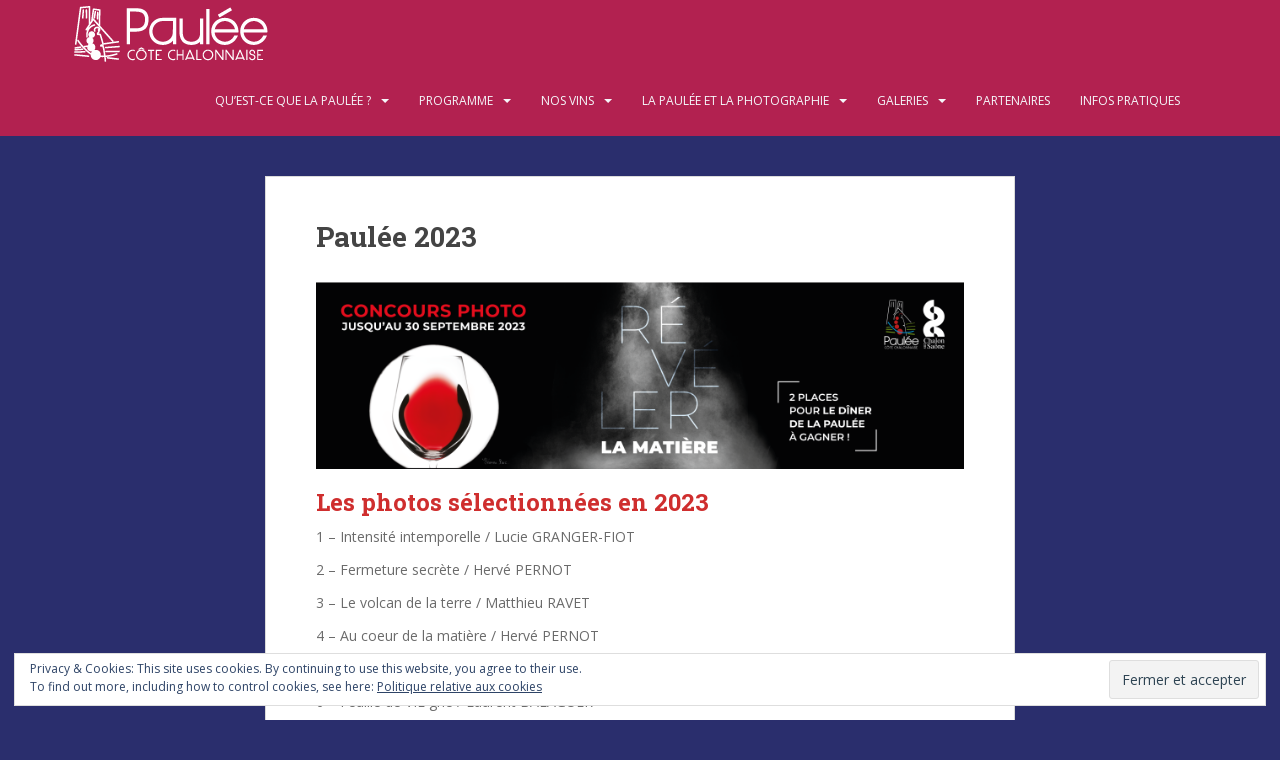

--- FILE ---
content_type: text/html; charset=UTF-8
request_url: https://www.paulee-cote-chalonnaise.fr/concours-photo/paulee-2023/
body_size: 15300
content:
<!doctype html>
<!--[if !IE]>
<html class="no-js non-ie" lang="fr-FR"> <![endif]-->
<!--[if IE 7 ]>
<html class="no-js ie7" lang="fr-FR"> <![endif]-->
<!--[if IE 8 ]>
<html class="no-js ie8" lang="fr-FR"> <![endif]-->
<!--[if IE 9 ]>
<html class="no-js ie9" lang="fr-FR"> <![endif]-->
<!--[if gt IE 9]><!-->
<html class="no-js" lang="fr-FR"> <!--<![endif]-->
<head>
<meta charset="UTF-8">
<meta name="viewport" content="width=device-width, initial-scale=1">
<meta name="theme-color" content="#b22150">
<link rel="profile" href="http://gmpg.org/xfn/11">

<meta name='robots' content='index, follow, max-image-preview:large, max-snippet:-1, max-video-preview:-1' />
	<style>img:is([sizes="auto" i], [sizes^="auto," i]) { contain-intrinsic-size: 3000px 1500px }</style>
	
	<!-- This site is optimized with the Yoast SEO plugin v18.2 - https://yoast.com/wordpress/plugins/seo/ -->
	<title>Paulée 2023 - Paulée de la Côte Chalonnaise</title>
	<link rel="canonical" href="https://www.paulee-cote-chalonnaise.fr/concours-photo/paulee-2023/" />
	<meta property="og:locale" content="fr_FR" />
	<meta property="og:type" content="article" />
	<meta property="og:title" content="Paulée 2023 - Paulée de la Côte Chalonnaise" />
	<meta property="og:description" content="Les photos sélectionnées en 2023 1 &#8211; Intensité intemporelle / Lucie GRANGER-FIOT 2 &#8211; Fermeture secrète / Hervé PERNOT 3 &#8211; Le volcan de la terre / Matthieu RAVET 4 &#8211; Au coeur de la matière / Hervé PERNOT 5 &#8211; La minéralité / Matthieu RAVET 6 &#8211; Feuille de VIE gne / Laurent BALAGUER [&hellip;]" />
	<meta property="og:url" content="https://www.paulee-cote-chalonnaise.fr/concours-photo/paulee-2023/" />
	<meta property="og:site_name" content="Paulée de la Côte Chalonnaise" />
	<meta property="article:modified_time" content="2023-10-04T08:58:32+00:00" />
	<meta property="og:image" content="https://www.paulee-cote-chalonnaise.fr/wp-content/uploads/2023/06/Plan-de-travail-1-1-1024x296.png" />
	<meta name="twitter:card" content="summary" />
	<meta name="twitter:label1" content="Durée de lecture estimée" />
	<meta name="twitter:data1" content="3 minutes" />
	<script type="application/ld+json" class="yoast-schema-graph">{"@context":"https://schema.org","@graph":[{"@type":"WebSite","@id":"https://www.paulee-cote-chalonnaise.fr/#website","url":"https://www.paulee-cote-chalonnaise.fr/","name":"Paulée de la Côte Chalonnaise","description":"Paulée de la Côte Chalonnaise du 18 au 20 octobre 2024 à Chalon-sur-Saône","potentialAction":[{"@type":"SearchAction","target":{"@type":"EntryPoint","urlTemplate":"https://www.paulee-cote-chalonnaise.fr/?s={search_term_string}"},"query-input":"required name=search_term_string"}],"inLanguage":"fr-FR"},{"@type":"ImageObject","@id":"https://www.paulee-cote-chalonnaise.fr/concours-photo/paulee-2023/#primaryimage","inLanguage":"fr-FR","url":"https://i0.wp.com/www.paulee-cote-chalonnaise.fr/wp-content/uploads/2023/06/Plan-de-travail-1-1.png?fit=8027%2C2320&ssl=1","contentUrl":"https://i0.wp.com/www.paulee-cote-chalonnaise.fr/wp-content/uploads/2023/06/Plan-de-travail-1-1.png?fit=8027%2C2320&ssl=1","width":8027,"height":2320},{"@type":"WebPage","@id":"https://www.paulee-cote-chalonnaise.fr/concours-photo/paulee-2023/#webpage","url":"https://www.paulee-cote-chalonnaise.fr/concours-photo/paulee-2023/","name":"Paulée 2023 - Paulée de la Côte Chalonnaise","isPartOf":{"@id":"https://www.paulee-cote-chalonnaise.fr/#website"},"primaryImageOfPage":{"@id":"https://www.paulee-cote-chalonnaise.fr/concours-photo/paulee-2023/#primaryimage"},"datePublished":"2023-06-07T11:58:30+00:00","dateModified":"2023-10-04T08:58:32+00:00","breadcrumb":{"@id":"https://www.paulee-cote-chalonnaise.fr/concours-photo/paulee-2023/#breadcrumb"},"inLanguage":"fr-FR","potentialAction":[{"@type":"ReadAction","target":["https://www.paulee-cote-chalonnaise.fr/concours-photo/paulee-2023/"]}]},{"@type":"BreadcrumbList","@id":"https://www.paulee-cote-chalonnaise.fr/concours-photo/paulee-2023/#breadcrumb","itemListElement":[{"@type":"ListItem","position":1,"name":"Accueil","item":"https://www.paulee-cote-chalonnaise.fr/"},{"@type":"ListItem","position":2,"name":"Concours photo","item":"https://www.paulee-cote-chalonnaise.fr/concours-photo/"},{"@type":"ListItem","position":3,"name":"Paulée 2023"}]}]}</script>
	<!-- / Yoast SEO plugin. -->


<link rel='dns-prefetch' href='//secure.gravatar.com' />
<link rel='dns-prefetch' href='//platform-api.sharethis.com' />
<link rel='dns-prefetch' href='//fonts.googleapis.com' />
<link rel='dns-prefetch' href='//v0.wordpress.com' />
<link rel='dns-prefetch' href='//i0.wp.com' />
<link rel="alternate" type="application/rss+xml" title="Paulée de la Côte Chalonnaise &raquo; Flux" href="https://www.paulee-cote-chalonnaise.fr/feed/" />
<link rel="alternate" type="application/rss+xml" title="Paulée de la Côte Chalonnaise &raquo; Flux des commentaires" href="https://www.paulee-cote-chalonnaise.fr/comments/feed/" />
<script type="text/javascript">
/* <![CDATA[ */
window._wpemojiSettings = {"baseUrl":"https:\/\/s.w.org\/images\/core\/emoji\/16.0.1\/72x72\/","ext":".png","svgUrl":"https:\/\/s.w.org\/images\/core\/emoji\/16.0.1\/svg\/","svgExt":".svg","source":{"concatemoji":"https:\/\/www.paulee-cote-chalonnaise.fr\/wp-includes\/js\/wp-emoji-release.min.js?ver=6.8.3"}};
/*! This file is auto-generated */
!function(s,n){var o,i,e;function c(e){try{var t={supportTests:e,timestamp:(new Date).valueOf()};sessionStorage.setItem(o,JSON.stringify(t))}catch(e){}}function p(e,t,n){e.clearRect(0,0,e.canvas.width,e.canvas.height),e.fillText(t,0,0);var t=new Uint32Array(e.getImageData(0,0,e.canvas.width,e.canvas.height).data),a=(e.clearRect(0,0,e.canvas.width,e.canvas.height),e.fillText(n,0,0),new Uint32Array(e.getImageData(0,0,e.canvas.width,e.canvas.height).data));return t.every(function(e,t){return e===a[t]})}function u(e,t){e.clearRect(0,0,e.canvas.width,e.canvas.height),e.fillText(t,0,0);for(var n=e.getImageData(16,16,1,1),a=0;a<n.data.length;a++)if(0!==n.data[a])return!1;return!0}function f(e,t,n,a){switch(t){case"flag":return n(e,"\ud83c\udff3\ufe0f\u200d\u26a7\ufe0f","\ud83c\udff3\ufe0f\u200b\u26a7\ufe0f")?!1:!n(e,"\ud83c\udde8\ud83c\uddf6","\ud83c\udde8\u200b\ud83c\uddf6")&&!n(e,"\ud83c\udff4\udb40\udc67\udb40\udc62\udb40\udc65\udb40\udc6e\udb40\udc67\udb40\udc7f","\ud83c\udff4\u200b\udb40\udc67\u200b\udb40\udc62\u200b\udb40\udc65\u200b\udb40\udc6e\u200b\udb40\udc67\u200b\udb40\udc7f");case"emoji":return!a(e,"\ud83e\udedf")}return!1}function g(e,t,n,a){var r="undefined"!=typeof WorkerGlobalScope&&self instanceof WorkerGlobalScope?new OffscreenCanvas(300,150):s.createElement("canvas"),o=r.getContext("2d",{willReadFrequently:!0}),i=(o.textBaseline="top",o.font="600 32px Arial",{});return e.forEach(function(e){i[e]=t(o,e,n,a)}),i}function t(e){var t=s.createElement("script");t.src=e,t.defer=!0,s.head.appendChild(t)}"undefined"!=typeof Promise&&(o="wpEmojiSettingsSupports",i=["flag","emoji"],n.supports={everything:!0,everythingExceptFlag:!0},e=new Promise(function(e){s.addEventListener("DOMContentLoaded",e,{once:!0})}),new Promise(function(t){var n=function(){try{var e=JSON.parse(sessionStorage.getItem(o));if("object"==typeof e&&"number"==typeof e.timestamp&&(new Date).valueOf()<e.timestamp+604800&&"object"==typeof e.supportTests)return e.supportTests}catch(e){}return null}();if(!n){if("undefined"!=typeof Worker&&"undefined"!=typeof OffscreenCanvas&&"undefined"!=typeof URL&&URL.createObjectURL&&"undefined"!=typeof Blob)try{var e="postMessage("+g.toString()+"("+[JSON.stringify(i),f.toString(),p.toString(),u.toString()].join(",")+"));",a=new Blob([e],{type:"text/javascript"}),r=new Worker(URL.createObjectURL(a),{name:"wpTestEmojiSupports"});return void(r.onmessage=function(e){c(n=e.data),r.terminate(),t(n)})}catch(e){}c(n=g(i,f,p,u))}t(n)}).then(function(e){for(var t in e)n.supports[t]=e[t],n.supports.everything=n.supports.everything&&n.supports[t],"flag"!==t&&(n.supports.everythingExceptFlag=n.supports.everythingExceptFlag&&n.supports[t]);n.supports.everythingExceptFlag=n.supports.everythingExceptFlag&&!n.supports.flag,n.DOMReady=!1,n.readyCallback=function(){n.DOMReady=!0}}).then(function(){return e}).then(function(){var e;n.supports.everything||(n.readyCallback(),(e=n.source||{}).concatemoji?t(e.concatemoji):e.wpemoji&&e.twemoji&&(t(e.twemoji),t(e.wpemoji)))}))}((window,document),window._wpemojiSettings);
/* ]]> */
</script>
<style id='wp-emoji-styles-inline-css' type='text/css'>

	img.wp-smiley, img.emoji {
		display: inline !important;
		border: none !important;
		box-shadow: none !important;
		height: 1em !important;
		width: 1em !important;
		margin: 0 0.07em !important;
		vertical-align: -0.1em !important;
		background: none !important;
		padding: 0 !important;
	}
</style>
<link rel='stylesheet' id='wp-block-library-css' href='https://www.paulee-cote-chalonnaise.fr/wp-includes/css/dist/block-library/style.min.css?ver=6.8.3' type='text/css' media='all' />
<style id='wp-block-library-inline-css' type='text/css'>
.has-text-align-justify{text-align:justify;}
</style>
<style id='classic-theme-styles-inline-css' type='text/css'>
/*! This file is auto-generated */
.wp-block-button__link{color:#fff;background-color:#32373c;border-radius:9999px;box-shadow:none;text-decoration:none;padding:calc(.667em + 2px) calc(1.333em + 2px);font-size:1.125em}.wp-block-file__button{background:#32373c;color:#fff;text-decoration:none}
</style>
<link rel='stylesheet' id='mediaelement-css' href='https://www.paulee-cote-chalonnaise.fr/wp-includes/js/mediaelement/mediaelementplayer-legacy.min.css?ver=4.2.17' type='text/css' media='all' />
<link rel='stylesheet' id='wp-mediaelement-css' href='https://www.paulee-cote-chalonnaise.fr/wp-includes/js/mediaelement/wp-mediaelement.min.css?ver=6.8.3' type='text/css' media='all' />
<style id='global-styles-inline-css' type='text/css'>
:root{--wp--preset--aspect-ratio--square: 1;--wp--preset--aspect-ratio--4-3: 4/3;--wp--preset--aspect-ratio--3-4: 3/4;--wp--preset--aspect-ratio--3-2: 3/2;--wp--preset--aspect-ratio--2-3: 2/3;--wp--preset--aspect-ratio--16-9: 16/9;--wp--preset--aspect-ratio--9-16: 9/16;--wp--preset--color--black: #000000;--wp--preset--color--cyan-bluish-gray: #abb8c3;--wp--preset--color--white: #ffffff;--wp--preset--color--pale-pink: #f78da7;--wp--preset--color--vivid-red: #cf2e2e;--wp--preset--color--luminous-vivid-orange: #ff6900;--wp--preset--color--luminous-vivid-amber: #fcb900;--wp--preset--color--light-green-cyan: #7bdcb5;--wp--preset--color--vivid-green-cyan: #00d084;--wp--preset--color--pale-cyan-blue: #8ed1fc;--wp--preset--color--vivid-cyan-blue: #0693e3;--wp--preset--color--vivid-purple: #9b51e0;--wp--preset--gradient--vivid-cyan-blue-to-vivid-purple: linear-gradient(135deg,rgba(6,147,227,1) 0%,rgb(155,81,224) 100%);--wp--preset--gradient--light-green-cyan-to-vivid-green-cyan: linear-gradient(135deg,rgb(122,220,180) 0%,rgb(0,208,130) 100%);--wp--preset--gradient--luminous-vivid-amber-to-luminous-vivid-orange: linear-gradient(135deg,rgba(252,185,0,1) 0%,rgba(255,105,0,1) 100%);--wp--preset--gradient--luminous-vivid-orange-to-vivid-red: linear-gradient(135deg,rgba(255,105,0,1) 0%,rgb(207,46,46) 100%);--wp--preset--gradient--very-light-gray-to-cyan-bluish-gray: linear-gradient(135deg,rgb(238,238,238) 0%,rgb(169,184,195) 100%);--wp--preset--gradient--cool-to-warm-spectrum: linear-gradient(135deg,rgb(74,234,220) 0%,rgb(151,120,209) 20%,rgb(207,42,186) 40%,rgb(238,44,130) 60%,rgb(251,105,98) 80%,rgb(254,248,76) 100%);--wp--preset--gradient--blush-light-purple: linear-gradient(135deg,rgb(255,206,236) 0%,rgb(152,150,240) 100%);--wp--preset--gradient--blush-bordeaux: linear-gradient(135deg,rgb(254,205,165) 0%,rgb(254,45,45) 50%,rgb(107,0,62) 100%);--wp--preset--gradient--luminous-dusk: linear-gradient(135deg,rgb(255,203,112) 0%,rgb(199,81,192) 50%,rgb(65,88,208) 100%);--wp--preset--gradient--pale-ocean: linear-gradient(135deg,rgb(255,245,203) 0%,rgb(182,227,212) 50%,rgb(51,167,181) 100%);--wp--preset--gradient--electric-grass: linear-gradient(135deg,rgb(202,248,128) 0%,rgb(113,206,126) 100%);--wp--preset--gradient--midnight: linear-gradient(135deg,rgb(2,3,129) 0%,rgb(40,116,252) 100%);--wp--preset--font-size--small: 13px;--wp--preset--font-size--medium: 20px;--wp--preset--font-size--large: 36px;--wp--preset--font-size--x-large: 42px;--wp--preset--spacing--20: 0.44rem;--wp--preset--spacing--30: 0.67rem;--wp--preset--spacing--40: 1rem;--wp--preset--spacing--50: 1.5rem;--wp--preset--spacing--60: 2.25rem;--wp--preset--spacing--70: 3.38rem;--wp--preset--spacing--80: 5.06rem;--wp--preset--shadow--natural: 6px 6px 9px rgba(0, 0, 0, 0.2);--wp--preset--shadow--deep: 12px 12px 50px rgba(0, 0, 0, 0.4);--wp--preset--shadow--sharp: 6px 6px 0px rgba(0, 0, 0, 0.2);--wp--preset--shadow--outlined: 6px 6px 0px -3px rgba(255, 255, 255, 1), 6px 6px rgba(0, 0, 0, 1);--wp--preset--shadow--crisp: 6px 6px 0px rgba(0, 0, 0, 1);}:where(.is-layout-flex){gap: 0.5em;}:where(.is-layout-grid){gap: 0.5em;}body .is-layout-flex{display: flex;}.is-layout-flex{flex-wrap: wrap;align-items: center;}.is-layout-flex > :is(*, div){margin: 0;}body .is-layout-grid{display: grid;}.is-layout-grid > :is(*, div){margin: 0;}:where(.wp-block-columns.is-layout-flex){gap: 2em;}:where(.wp-block-columns.is-layout-grid){gap: 2em;}:where(.wp-block-post-template.is-layout-flex){gap: 1.25em;}:where(.wp-block-post-template.is-layout-grid){gap: 1.25em;}.has-black-color{color: var(--wp--preset--color--black) !important;}.has-cyan-bluish-gray-color{color: var(--wp--preset--color--cyan-bluish-gray) !important;}.has-white-color{color: var(--wp--preset--color--white) !important;}.has-pale-pink-color{color: var(--wp--preset--color--pale-pink) !important;}.has-vivid-red-color{color: var(--wp--preset--color--vivid-red) !important;}.has-luminous-vivid-orange-color{color: var(--wp--preset--color--luminous-vivid-orange) !important;}.has-luminous-vivid-amber-color{color: var(--wp--preset--color--luminous-vivid-amber) !important;}.has-light-green-cyan-color{color: var(--wp--preset--color--light-green-cyan) !important;}.has-vivid-green-cyan-color{color: var(--wp--preset--color--vivid-green-cyan) !important;}.has-pale-cyan-blue-color{color: var(--wp--preset--color--pale-cyan-blue) !important;}.has-vivid-cyan-blue-color{color: var(--wp--preset--color--vivid-cyan-blue) !important;}.has-vivid-purple-color{color: var(--wp--preset--color--vivid-purple) !important;}.has-black-background-color{background-color: var(--wp--preset--color--black) !important;}.has-cyan-bluish-gray-background-color{background-color: var(--wp--preset--color--cyan-bluish-gray) !important;}.has-white-background-color{background-color: var(--wp--preset--color--white) !important;}.has-pale-pink-background-color{background-color: var(--wp--preset--color--pale-pink) !important;}.has-vivid-red-background-color{background-color: var(--wp--preset--color--vivid-red) !important;}.has-luminous-vivid-orange-background-color{background-color: var(--wp--preset--color--luminous-vivid-orange) !important;}.has-luminous-vivid-amber-background-color{background-color: var(--wp--preset--color--luminous-vivid-amber) !important;}.has-light-green-cyan-background-color{background-color: var(--wp--preset--color--light-green-cyan) !important;}.has-vivid-green-cyan-background-color{background-color: var(--wp--preset--color--vivid-green-cyan) !important;}.has-pale-cyan-blue-background-color{background-color: var(--wp--preset--color--pale-cyan-blue) !important;}.has-vivid-cyan-blue-background-color{background-color: var(--wp--preset--color--vivid-cyan-blue) !important;}.has-vivid-purple-background-color{background-color: var(--wp--preset--color--vivid-purple) !important;}.has-black-border-color{border-color: var(--wp--preset--color--black) !important;}.has-cyan-bluish-gray-border-color{border-color: var(--wp--preset--color--cyan-bluish-gray) !important;}.has-white-border-color{border-color: var(--wp--preset--color--white) !important;}.has-pale-pink-border-color{border-color: var(--wp--preset--color--pale-pink) !important;}.has-vivid-red-border-color{border-color: var(--wp--preset--color--vivid-red) !important;}.has-luminous-vivid-orange-border-color{border-color: var(--wp--preset--color--luminous-vivid-orange) !important;}.has-luminous-vivid-amber-border-color{border-color: var(--wp--preset--color--luminous-vivid-amber) !important;}.has-light-green-cyan-border-color{border-color: var(--wp--preset--color--light-green-cyan) !important;}.has-vivid-green-cyan-border-color{border-color: var(--wp--preset--color--vivid-green-cyan) !important;}.has-pale-cyan-blue-border-color{border-color: var(--wp--preset--color--pale-cyan-blue) !important;}.has-vivid-cyan-blue-border-color{border-color: var(--wp--preset--color--vivid-cyan-blue) !important;}.has-vivid-purple-border-color{border-color: var(--wp--preset--color--vivid-purple) !important;}.has-vivid-cyan-blue-to-vivid-purple-gradient-background{background: var(--wp--preset--gradient--vivid-cyan-blue-to-vivid-purple) !important;}.has-light-green-cyan-to-vivid-green-cyan-gradient-background{background: var(--wp--preset--gradient--light-green-cyan-to-vivid-green-cyan) !important;}.has-luminous-vivid-amber-to-luminous-vivid-orange-gradient-background{background: var(--wp--preset--gradient--luminous-vivid-amber-to-luminous-vivid-orange) !important;}.has-luminous-vivid-orange-to-vivid-red-gradient-background{background: var(--wp--preset--gradient--luminous-vivid-orange-to-vivid-red) !important;}.has-very-light-gray-to-cyan-bluish-gray-gradient-background{background: var(--wp--preset--gradient--very-light-gray-to-cyan-bluish-gray) !important;}.has-cool-to-warm-spectrum-gradient-background{background: var(--wp--preset--gradient--cool-to-warm-spectrum) !important;}.has-blush-light-purple-gradient-background{background: var(--wp--preset--gradient--blush-light-purple) !important;}.has-blush-bordeaux-gradient-background{background: var(--wp--preset--gradient--blush-bordeaux) !important;}.has-luminous-dusk-gradient-background{background: var(--wp--preset--gradient--luminous-dusk) !important;}.has-pale-ocean-gradient-background{background: var(--wp--preset--gradient--pale-ocean) !important;}.has-electric-grass-gradient-background{background: var(--wp--preset--gradient--electric-grass) !important;}.has-midnight-gradient-background{background: var(--wp--preset--gradient--midnight) !important;}.has-small-font-size{font-size: var(--wp--preset--font-size--small) !important;}.has-medium-font-size{font-size: var(--wp--preset--font-size--medium) !important;}.has-large-font-size{font-size: var(--wp--preset--font-size--large) !important;}.has-x-large-font-size{font-size: var(--wp--preset--font-size--x-large) !important;}
:where(.wp-block-post-template.is-layout-flex){gap: 1.25em;}:where(.wp-block-post-template.is-layout-grid){gap: 1.25em;}
:where(.wp-block-columns.is-layout-flex){gap: 2em;}:where(.wp-block-columns.is-layout-grid){gap: 2em;}
:root :where(.wp-block-pullquote){font-size: 1.5em;line-height: 1.6;}
</style>
<link rel='stylesheet' id='sparkling-bootstrap-css' href='https://www.paulee-cote-chalonnaise.fr/wp-content/themes/sparkling/assets/css/bootstrap.min.css?ver=6.8.3' type='text/css' media='all' />
<link rel='stylesheet' id='sparkling-icons-css' href='https://www.paulee-cote-chalonnaise.fr/wp-content/themes/sparkling/assets/css/fontawesome-all.min.css?ver=5.1.1.' type='text/css' media='all' />
<link rel='stylesheet' id='sparkling-fonts-css' href='//fonts.googleapis.com/css?family=Open+Sans%3A400italic%2C400%2C600%2C700%7CRoboto+Slab%3A400%2C300%2C700&#038;ver=6.8.3' type='text/css' media='all' />
<link rel='stylesheet' id='sparkling-style-css' href='https://www.paulee-cote-chalonnaise.fr/wp-content/themes/sparkling/style.css?ver=2.4.2' type='text/css' media='all' />
<link rel='stylesheet' id='jetpack_css-css' href='https://www.paulee-cote-chalonnaise.fr/wp-content/plugins/jetpack/css/jetpack.css?ver=10.7.2' type='text/css' media='all' />
<script type="text/javascript" src="https://www.paulee-cote-chalonnaise.fr/wp-includes/js/jquery/jquery.min.js?ver=3.7.1" id="jquery-core-js"></script>
<script type="text/javascript" src="https://www.paulee-cote-chalonnaise.fr/wp-includes/js/jquery/jquery-migrate.min.js?ver=3.4.1" id="jquery-migrate-js"></script>
<script type="text/javascript" src="https://www.paulee-cote-chalonnaise.fr/wp-content/themes/sparkling/assets/js/vendor/bootstrap.min.js?ver=6.8.3" id="sparkling-bootstrapjs-js"></script>
<script type="text/javascript" src="https://www.paulee-cote-chalonnaise.fr/wp-content/themes/sparkling/assets/js/functions.js?ver=20180503" id="sparkling-functions-js"></script>
<script type="text/javascript" src="//platform-api.sharethis.com/js/sharethis.js#product=ga&amp;property=61308e8aad38cf0012acf0ab" id="googleanalytics-platform-sharethis-js"></script>
<link rel="https://api.w.org/" href="https://www.paulee-cote-chalonnaise.fr/wp-json/" /><link rel="alternate" title="JSON" type="application/json" href="https://www.paulee-cote-chalonnaise.fr/wp-json/wp/v2/pages/3236" /><link rel="EditURI" type="application/rsd+xml" title="RSD" href="https://www.paulee-cote-chalonnaise.fr/xmlrpc.php?rsd" />
<meta name="generator" content="WordPress 6.8.3" />
<link rel='shortlink' href='https://wp.me/P6ODrN-Qc' />
<link rel="alternate" title="oEmbed (JSON)" type="application/json+oembed" href="https://www.paulee-cote-chalonnaise.fr/wp-json/oembed/1.0/embed?url=https%3A%2F%2Fwww.paulee-cote-chalonnaise.fr%2Fconcours-photo%2Fpaulee-2023%2F" />
<link rel="alternate" title="oEmbed (XML)" type="text/xml+oembed" href="https://www.paulee-cote-chalonnaise.fr/wp-json/oembed/1.0/embed?url=https%3A%2F%2Fwww.paulee-cote-chalonnaise.fr%2Fconcours-photo%2Fpaulee-2023%2F&#038;format=xml" />
		<style type="text/css">
			.comments-link {
				display: none;
			}
					</style>
		
		<style type='text/css'>img#wpstats{display:none}</style>
	<style type="text/css">.btn-default, .label-default, .flex-caption h2, .btn.btn-default.read-more,button,
              .navigation .wp-pagenavi-pagination span.current,.navigation .wp-pagenavi-pagination a:hover,
              .woocommerce a.button, .woocommerce button.button,
              .woocommerce input.button, .woocommerce #respond input#submit.alt,
              .woocommerce a.button, .woocommerce button.button,
              .woocommerce a.button.alt, .woocommerce button.button.alt, .woocommerce input.button.alt { background-color: #da4453; border-color: #da4453;}.site-main [class*="navigation"] a, .more-link, .pagination>li>a, .pagination>li>span, .cfa-button { color: #da4453}.cfa-button {border-color: #da4453;}.navbar.navbar-default, .navbar-default .navbar-nav .open .dropdown-menu > li > a {background-color: #b22150;}.navbar-default .navbar-nav > li:hover > a, .navbar-default .navbar-nav > li:focus-within > a, .navbar-nav > li:hover > .caret, .navbar-nav > li:focus-within > .caret, .navbar-default .navbar-nav.sparkling-mobile-menu > li.open > a, .navbar-default .navbar-nav.sparkling-mobile-menu > li.open > .caret, .navbar-default .navbar-nav > li:hover, .navbar-default .navbar-nav > li:focus-within, .navbar-default .navbar-nav > .active > a, .navbar-default .navbar-nav > .active > .caret, .navbar-default .navbar-nav > .active > a:hover, .navbar-default .navbar-nav > .active > a:focus, .navbar-default .navbar-nav > li > a:hover, .navbar-default .navbar-nav > li > a:focus, .navbar-default .navbar-nav > .open > a, .navbar-default .navbar-nav > .open > a:hover, .navbar-default .navbar-nav > .open > a:focus {color: #e0e0e0;}@media (max-width: 767px){ .navbar-default .navbar-nav > li.open > a, .navbar-default .navbar-nav > li.open > .caret { color: #e0e0e0 !important; } }.dropdown-menu {background-color: #b22150;}.navbar-default .navbar-nav .open .dropdown-menu > li > a, .dropdown-menu > li > a, .dropdown-menu > li > .caret { color: #ffffff;}#footer-area {background-color: #b22150;}body, .entry-content {color:#6B6B6B}.entry-content {font-family: Open Sans;}.entry-content {font-size:14px}.entry-content {font-weight:normal}</style><script>
(function() {
	(function (i, s, o, g, r, a, m) {
		i['GoogleAnalyticsObject'] = r;
		i[r] = i[r] || function () {
				(i[r].q = i[r].q || []).push(arguments)
			}, i[r].l = 1 * new Date();
		a = s.createElement(o),
			m = s.getElementsByTagName(o)[0];
		a.async = 1;
		a.src = g;
		m.parentNode.insertBefore(a, m)
	})(window, document, 'script', 'https://google-analytics.com/analytics.js', 'ga');

	ga('create', 'UA-67417688-1', 'auto');
			ga('send', 'pageview');
	})();
</script>
		<style type="text/css">
				.navbar > .container .navbar-brand {
			color: #dadada;
		}
		</style>
	<style type="text/css" id="custom-background-css">
body.custom-background { background-color: #2a2e6d; }
</style>
	<link rel="icon" href="https://i0.wp.com/www.paulee-cote-chalonnaise.fr/wp-content/uploads/2015/09/cropped-logo-site-paulee-1.png?fit=32%2C32&#038;ssl=1" sizes="32x32" />
<link rel="icon" href="https://i0.wp.com/www.paulee-cote-chalonnaise.fr/wp-content/uploads/2015/09/cropped-logo-site-paulee-1.png?fit=192%2C192&#038;ssl=1" sizes="192x192" />
<link rel="apple-touch-icon" href="https://i0.wp.com/www.paulee-cote-chalonnaise.fr/wp-content/uploads/2015/09/cropped-logo-site-paulee-1.png?fit=180%2C180&#038;ssl=1" />
<meta name="msapplication-TileImage" content="https://i0.wp.com/www.paulee-cote-chalonnaise.fr/wp-content/uploads/2015/09/cropped-logo-site-paulee-1.png?fit=270%2C270&#038;ssl=1" />
<style type="text/css" id="wp-custom-css">/*
Bienvenue dans l'éditeur de CSS !

Pour en savoir plus sur le fonctionnement de l'éditeur, vous pouvez vous
rendre sur cette page :
http://wp.me/PEmnE-Bt
*/
.more-link,
.says {
	display: block !important;
}

/*.post-826 .blog-item-wrap .post-inner-content {
	background-color: #e5efd6;
}*/
.post-1216 .blog-item-wrap .post-inner-content {
	background-color: #e5efd6;
}

.wp-image-1135 {
	margin-top: -169px;
}
body{
cursor: url("http://www.paulee-cote-chalonnaise.fr/wp-content/uploads/2018/09/grappe-rose-1.png"), none;
}
a{
cursor: url("http://www.paulee-cote-chalonnaise.fr/wp-content/uploads/2018/09/grappe-verte-1.png"), none;	
}</style>
</head>

<body class="wp-singular page-template-default page page-id-3236 page-child parent-pageid-3059 custom-background wp-theme-sparkling group-blog">
	<a class="sr-only sr-only-focusable" href="#content">Skip to main content</a>
<div id="page" class="hfeed site">

	<header id="masthead" class="site-header" role="banner">
		<nav class="navbar navbar-default
		" role="navigation">
			<div class="container">
				<div class="row">
					<div class="site-navigation-inner col-sm-12">
						<div class="navbar-header">


														<div id="logo">
																																<a href="https://www.paulee-cote-chalonnaise.fr/"><img src="https://www.paulee-cote-chalonnaise.fr/wp-content/uploads/2022/05/cropped-LOGO_PAULEE_BLANC-POUR-MARQUAGE-STYLO-3.png"  height="66" width="200" alt="Paulée de la Côte Chalonnaise"/></a>
																																</div><!-- end of #logo -->

							<button type="button" class="btn navbar-toggle" data-toggle="collapse" data-target=".navbar-ex1-collapse">
								<span class="sr-only">Toggle navigation</span>
								<span class="icon-bar"></span>
								<span class="icon-bar"></span>
								<span class="icon-bar"></span>
							</button>
						</div>



						<div class="collapse navbar-collapse navbar-ex1-collapse"><ul id="menu-navigation-principale" class="nav navbar-nav"><li id="menu-item-3046" class="menu-item menu-item-type-custom menu-item-object-custom menu-item-has-children menu-item-3046 dropdown"><a href="#">Qu&rsquo;est-ce que la Paulée ?</a><span class="caret sparkling-dropdown"></span>
<ul role="menu" class=" dropdown-menu">
	<li id="menu-item-1832" class="menu-item menu-item-type-post_type menu-item-object-page menu-item-1832"><a href="https://www.paulee-cote-chalonnaise.fr/histoire/1829-2/">Histoire</a></li>
	<li id="menu-item-853" class="menu-item menu-item-type-post_type menu-item-object-page menu-item-853"><a href="https://www.paulee-cote-chalonnaise.fr/histoire/defile/">Défilé des Sociétés de Secours Mutuel et des Confréries vineuses</a></li>
	<li id="menu-item-854" class="menu-item menu-item-type-post_type menu-item-object-page menu-item-854"><a href="https://www.paulee-cote-chalonnaise.fr/histoire/intronisations/">Intronisations</a></li>
	<li id="menu-item-855" class="menu-item menu-item-type-post_type menu-item-object-page menu-item-855"><a href="https://www.paulee-cote-chalonnaise.fr/histoire/messe-solennelle-de-la-saint-hubert/">Messe solennelle de la Saint-Hubert</a></li>
	<li id="menu-item-856" class="menu-item menu-item-type-post_type menu-item-object-page menu-item-856"><a href="https://www.paulee-cote-chalonnaise.fr/histoire/maison-des-vins/">Maison des Vins</a></li>
</ul>
</li>
<li id="menu-item-3045" class="menu-item menu-item-type-custom menu-item-object-custom menu-item-has-children menu-item-3045 dropdown"><a href="#">Programme</a><span class="caret sparkling-dropdown"></span>
<ul role="menu" class=" dropdown-menu">
	<li id="menu-item-3790" class="menu-item menu-item-type-post_type menu-item-object-page menu-item-3790"><a href="https://www.paulee-cote-chalonnaise.fr/paulee-2025-2/">Paulée 2025</a></li>
	<li id="menu-item-3571" class="menu-item menu-item-type-post_type menu-item-object-page menu-item-3571"><a href="https://www.paulee-cote-chalonnaise.fr/paulee-2024/">Paulée 2024</a></li>
	<li id="menu-item-3288" class="menu-item menu-item-type-post_type menu-item-object-page menu-item-3288"><a href="https://www.paulee-cote-chalonnaise.fr/paulee-2023/programme/">Paulée 2023</a></li>
	<li id="menu-item-3001" class="menu-item menu-item-type-post_type menu-item-object-page menu-item-3001"><a href="https://www.paulee-cote-chalonnaise.fr/paulee-2023/programme/paulee-2022/">Paulée 2022</a></li>
	<li id="menu-item-3057" class="menu-item menu-item-type-custom menu-item-object-custom menu-item-3057"><a href="https://www.calameo.com/read/001040215654377f9f087">Paulée 2021</a></li>
	<li id="menu-item-3056" class="menu-item menu-item-type-custom menu-item-object-custom menu-item-3056"><a href="https://www.calameo.com/read/0010402154faa0ecc7044">Paulée 2019</a></li>
	<li id="menu-item-3055" class="menu-item menu-item-type-custom menu-item-object-custom menu-item-3055"><a href="https://www.calameo.com/read/001040215cb533cd1b386">Paulée 2018</a></li>
</ul>
</li>
<li id="menu-item-846" class="menu-item menu-item-type-post_type menu-item-object-page menu-item-has-children menu-item-846 dropdown"><a href="https://www.paulee-cote-chalonnaise.fr/nos-vins/">Nos Vins</a><span class="caret sparkling-dropdown"></span>
<ul role="menu" class=" dropdown-menu">
	<li id="menu-item-876" class="menu-item menu-item-type-post_type menu-item-object-page menu-item-876"><a href="https://www.paulee-cote-chalonnaise.fr/nos-vins/bouzeron/">Bouzeron</a></li>
	<li id="menu-item-875" class="menu-item menu-item-type-post_type menu-item-object-page menu-item-875"><a href="https://www.paulee-cote-chalonnaise.fr/nos-vins/givry/">Givry</a></li>
	<li id="menu-item-874" class="menu-item menu-item-type-post_type menu-item-object-page menu-item-874"><a href="https://www.paulee-cote-chalonnaise.fr/nos-vins/mercurey/">Mercurey</a></li>
	<li id="menu-item-873" class="menu-item menu-item-type-post_type menu-item-object-page menu-item-873"><a href="https://www.paulee-cote-chalonnaise.fr/nos-vins/montagny/">Montagny</a></li>
	<li id="menu-item-872" class="menu-item menu-item-type-post_type menu-item-object-page menu-item-872"><a href="https://www.paulee-cote-chalonnaise.fr/nos-vins/rully/">Rully</a></li>
	<li id="menu-item-877" class="menu-item menu-item-type-post_type menu-item-object-page menu-item-877"><a href="https://www.paulee-cote-chalonnaise.fr/nos-vins/bourgogne-cote-chalonnaise/">Bourgogne Côte Chalonnaise</a></li>
	<li id="menu-item-871" class="menu-item menu-item-type-post_type menu-item-object-page menu-item-871"><a href="https://www.paulee-cote-chalonnaise.fr/nos-vins/cremant-de-bourgogne/">Crémant de Bourgogne</a></li>
</ul>
</li>
<li id="menu-item-1283" class="menu-item menu-item-type-custom menu-item-object-custom current-menu-ancestor menu-item-has-children menu-item-1283 dropdown"><a href="#">La Paulée et la photographie</a><span class="caret sparkling-dropdown"></span>
<ul role="menu" class=" dropdown-menu">
	<li id="menu-item-916" class="menu-item menu-item-type-post_type menu-item-object-page menu-item-has-children menu-item-916 dropdown"><a href="https://www.paulee-cote-chalonnaise.fr/hors-les-murs/">Expositions Hors les murs</a><span class="caret sparkling-dropdown"></span>
	<ul role="menu" class=" dropdown-menu">
		<li id="menu-item-3754" class="menu-item menu-item-type-post_type menu-item-object-page menu-item-3754"><a href="https://www.paulee-cote-chalonnaise.fr/hors-les-murs/paulee-2025/">Paulée 2025</a></li>
		<li id="menu-item-3686" class="menu-item menu-item-type-post_type menu-item-object-page menu-item-3686"><a href="https://www.paulee-cote-chalonnaise.fr/hors-les-murs/paulee-2024/">Paulée 2024</a></li>
		<li id="menu-item-3225" class="menu-item menu-item-type-post_type menu-item-object-page menu-item-3225"><a href="https://www.paulee-cote-chalonnaise.fr/paulee-2023/">Paulée 2023</a></li>
		<li id="menu-item-3083" class="menu-item menu-item-type-post_type menu-item-object-page menu-item-3083"><a href="https://www.paulee-cote-chalonnaise.fr/hors-les-murs/paulee-2022/">Paulée 2022</a></li>
		<li id="menu-item-3110" class="menu-item menu-item-type-post_type menu-item-object-page menu-item-3110"><a href="https://www.paulee-cote-chalonnaise.fr/hors-les-murs/paulee-2021/">Paulée 2021</a></li>
		<li id="menu-item-3137" class="menu-item menu-item-type-post_type menu-item-object-page menu-item-3137"><a href="https://www.paulee-cote-chalonnaise.fr/hors-les-murs/paulee-2019-2/">Paulée 2019</a></li>
		<li id="menu-item-3169" class="menu-item menu-item-type-post_type menu-item-object-page menu-item-3169"><a href="https://www.paulee-cote-chalonnaise.fr/hors-les-murs/paulee-2018/">Paulée 2018</a></li>
	</ul>
</li>
	<li id="menu-item-3063" class="menu-item menu-item-type-post_type menu-item-object-page current-page-ancestor current-menu-ancestor current-menu-parent current-page-parent current_page_parent current_page_ancestor menu-item-has-children menu-item-3063 dropdown"><a href="https://www.paulee-cote-chalonnaise.fr/concours-photo/">Concours photo</a><span class="caret sparkling-dropdown"></span>
	<ul role="menu" class=" dropdown-menu">
		<li id="menu-item-3784" class="menu-item menu-item-type-post_type menu-item-object-page menu-item-3784"><a href="https://www.paulee-cote-chalonnaise.fr/concours-photo/paulee-2025-3/">Paulée 2025</a></li>
		<li id="menu-item-3701" class="menu-item menu-item-type-post_type menu-item-object-page menu-item-3701"><a href="https://www.paulee-cote-chalonnaise.fr/concours-photo/paulee-2024/">Paulée 2024</a></li>
		<li id="menu-item-3238" class="menu-item menu-item-type-post_type menu-item-object-page current-menu-item page_item page-item-3236 current_page_item menu-item-3238 active"><a href="https://www.paulee-cote-chalonnaise.fr/concours-photo/paulee-2023/">Paulée 2023</a></li>
		<li id="menu-item-3076" class="menu-item menu-item-type-post_type menu-item-object-page menu-item-3076"><a href="https://www.paulee-cote-chalonnaise.fr/concours-photo/paulee-2022-2/">Paulée 2022</a></li>
		<li id="menu-item-3075" class="menu-item menu-item-type-post_type menu-item-object-page menu-item-3075"><a href="https://www.paulee-cote-chalonnaise.fr/concours-photo/paulee-2021/">Paulée 2021</a></li>
		<li id="menu-item-3177" class="menu-item menu-item-type-post_type menu-item-object-page menu-item-3177"><a href="https://www.paulee-cote-chalonnaise.fr/concours-photo/paulee-2019-2/">Paulée 2019</a></li>
		<li id="menu-item-3186" class="menu-item menu-item-type-post_type menu-item-object-page menu-item-3186"><a href="https://www.paulee-cote-chalonnaise.fr/concours-photo/paulee-2018/">Paulée 2018</a></li>
	</ul>
</li>
</ul>
</li>
<li id="menu-item-1282" class="menu-item menu-item-type-custom menu-item-object-custom menu-item-has-children menu-item-1282 dropdown"><a href="#">Galeries</a><span class="caret sparkling-dropdown"></span>
<ul role="menu" class=" dropdown-menu">
	<li id="menu-item-847" class="menu-item menu-item-type-post_type menu-item-object-page menu-item-847"><a href="https://www.paulee-cote-chalonnaise.fr/galerie/">Galerie photos</a></li>
	<li id="menu-item-1311" class="menu-item menu-item-type-post_type menu-item-object-page menu-item-1311"><a href="https://www.paulee-cote-chalonnaise.fr/galerie-video/">Galerie vidéos</a></li>
</ul>
</li>
<li id="menu-item-845" class="menu-item menu-item-type-post_type menu-item-object-page menu-item-845"><a href="https://www.paulee-cote-chalonnaise.fr/partenaires/">Partenaires</a></li>
<li id="menu-item-1671" class="menu-item menu-item-type-post_type menu-item-object-page menu-item-1671"><a href="https://www.paulee-cote-chalonnaise.fr/infos-pratiques/">Infos pratiques</a></li>
</ul></div>


					</div>
				</div>
			</div>
		</nav><!-- .site-navigation -->
	</header><!-- #masthead -->

	<div id="content" class="site-content">

		<div class="top-section">
								</div>

		<div class="container main-content-area">
						<div class="row no-sidebar">
				<div class="main-content-inner col-sm-12 col-md-8">

	<div id="primary" class="content-area">

		<main id="main" class="site-main" role="main">

			
				

<div class="post-inner-content">
<article id="post-3236" class="post-3236 page type-page status-publish hentry">
	<header class="entry-header page-header">
		<h1 class="entry-title">Paulée 2023</h1>
	</header><!-- .entry-header -->

	<div class="entry-content">
		
<figure class="wp-block-image size-large"><a href="https://i0.wp.com/www.paulee-cote-chalonnaise.fr/wp-content/uploads/2023/06/Plan-de-travail-1-1.png?ssl=1"><img fetchpriority="high" decoding="async" width="648" height="187" data-attachment-id="3247" data-permalink="https://www.paulee-cote-chalonnaise.fr/2023/06/07/concours-photo-2023/plan-de-travail-1-1/" data-orig-file="https://i0.wp.com/www.paulee-cote-chalonnaise.fr/wp-content/uploads/2023/06/Plan-de-travail-1-1.png?fit=8027%2C2320&amp;ssl=1" data-orig-size="8027,2320" data-comments-opened="0" data-image-meta="{&quot;aperture&quot;:&quot;0&quot;,&quot;credit&quot;:&quot;&quot;,&quot;camera&quot;:&quot;&quot;,&quot;caption&quot;:&quot;&quot;,&quot;created_timestamp&quot;:&quot;0&quot;,&quot;copyright&quot;:&quot;&quot;,&quot;focal_length&quot;:&quot;0&quot;,&quot;iso&quot;:&quot;0&quot;,&quot;shutter_speed&quot;:&quot;0&quot;,&quot;title&quot;:&quot;&quot;,&quot;orientation&quot;:&quot;0&quot;}" data-image-title="Plan-de-travail-1-1" data-image-description="" data-image-caption="" data-medium-file="https://i0.wp.com/www.paulee-cote-chalonnaise.fr/wp-content/uploads/2023/06/Plan-de-travail-1-1.png?fit=300%2C87&amp;ssl=1" data-large-file="https://i0.wp.com/www.paulee-cote-chalonnaise.fr/wp-content/uploads/2023/06/Plan-de-travail-1-1.png?fit=648%2C187&amp;ssl=1" src="https://i0.wp.com/www.paulee-cote-chalonnaise.fr/wp-content/uploads/2023/06/Plan-de-travail-1-1.png?resize=648%2C187&#038;ssl=1" alt="" class="wp-image-3247" srcset="https://i0.wp.com/www.paulee-cote-chalonnaise.fr/wp-content/uploads/2023/06/Plan-de-travail-1-1.png?resize=1024%2C296&amp;ssl=1 1024w, https://i0.wp.com/www.paulee-cote-chalonnaise.fr/wp-content/uploads/2023/06/Plan-de-travail-1-1.png?resize=300%2C87&amp;ssl=1 300w, https://i0.wp.com/www.paulee-cote-chalonnaise.fr/wp-content/uploads/2023/06/Plan-de-travail-1-1.png?resize=768%2C222&amp;ssl=1 768w, https://i0.wp.com/www.paulee-cote-chalonnaise.fr/wp-content/uploads/2023/06/Plan-de-travail-1-1.png?resize=1536%2C444&amp;ssl=1 1536w, https://i0.wp.com/www.paulee-cote-chalonnaise.fr/wp-content/uploads/2023/06/Plan-de-travail-1-1.png?resize=2048%2C592&amp;ssl=1 2048w, https://i0.wp.com/www.paulee-cote-chalonnaise.fr/wp-content/uploads/2023/06/Plan-de-travail-1-1.png?resize=228%2C66&amp;ssl=1 228w, https://i0.wp.com/www.paulee-cote-chalonnaise.fr/wp-content/uploads/2023/06/Plan-de-travail-1-1.png?w=1296&amp;ssl=1 1296w, https://i0.wp.com/www.paulee-cote-chalonnaise.fr/wp-content/uploads/2023/06/Plan-de-travail-1-1.png?w=1944&amp;ssl=1 1944w" sizes="(max-width: 648px) 100vw, 648px" data-recalc-dims="1" /></a></figure>



<h2 class="has-vivid-red-color has-text-color wp-block-heading">Les photos sélectionnées en 2023</h2>



<p>1 &#8211; Intensité intemporelle / Lucie GRANGER-FIOT</p>



<p>2 &#8211; Fermeture secrète / Hervé PERNOT</p>



<p>3 &#8211; Le volcan de la terre / Matthieu RAVET</p>



<p>4 &#8211; Au coeur de la matière / Hervé PERNOT</p>



<p>5 &#8211; La minéralité / Matthieu RAVET</p>



<p>6 &#8211; Feuille de VIE gne / Laurent BALAGUER</p>



<p>7 &#8211; Raisins dans la brume / Pham NGUYEN</p>



<p>8 &#8211; Pulpe d&rsquo;or / Gaëlle ROUSSEL</p>



<p>9 &#8211; Echographie / Hervé PERNOT</p>



<p>10 &#8211; Flou automnal / Vincent SIVRY</p>



<p>11 &#8211; Rosée sur Pinot / Vincent SIVRY</p>



<p>12 &#8211; Symbiose / Hervé PERNOT</p>



<p>13 &#8211; Duvet 1er cru / Hervé PERNOT</p>



<p>14 &#8211; L&rsquo;essence de la vigne / Benjamin GROS</p>



<p>15 &#8211; Garde rapprochée / Lucie GRANGER-FIOT</p>



<p>16 &#8211; Qui s&rsquo;y frotte&#8230; / Gaëlle ROUSSEL</p>



<p>17 &#8211; Feuilles de vigne et ses écailles de soleil / Adeline MENAGE</p>



<p><strong><a href="https://www.calameo.com/read/00104021558a70753ad18">Consultez le catalogue de l&rsquo;exposition pour découvrir les clichés !</a></strong></p>



<div style="height:38px" aria-hidden="true" class="wp-block-spacer"></div>



<h2 class="wp-block-heading"><strong>« Révéler la matière »</strong><br></h2>



<p>Libérez votre créativité en affichant la matière de la vigne au verre.<br>Photographe amateur ou professionnel, nous vous invitons à nous surprendre en témoignant de votre passion pour le monde viticole.</p>



<p><br>Les matières et textures offrent infini d’effets. Jouez avec ces éléments pour donner une autre dimension à vos images. Terre, sarments, grappes, robe d’un vin… matière organique, minérale… texture translucide, liquide, solide, rugueuse, soyeuse, onctueuse… une multitude de possibilités de révéler l’éclat et la dynamique de la viticulture qui se rattache non seulement au sens de la vue mais aussi au sens du toucher. Envoyez-nous des photos que l’on a envie d’effleurer !</p>



<p><br><strong>Les clichés devront répondre au thème imposé par les vignerons de la Côte chalonnaise.</strong> Les photographies seront évaluées sur leur valeur technique et artistique par un jury de professionnels, et <strong>17 d’entre elles seront mises à l’honneur à l’occasion de l’exposition Hors les Murs, qui se tiendra quai des Messageries à Chalon-sur-Saône, du 20 octobre au 19 novembre 2023</strong>.<br>La meilleure note sera également désignée comme la photographie gagnante du concours. Son auteur remportera deux places pour le dîner de la Paulée (valeur 220 €), le samedi 21 octobre 2023 à 20h30.</p>



<h3 class="wp-block-heading"><strong>Conditions de participation </strong><strong></strong></h3>



<p>Pour participer au concours (jusqu’au 30 septembre 2023), vous devez envoyer votre sélection (5 maximum) avec les informations requises (titre de l’image ainsi que nom, prénom, numéro de téléphone, adresse postale et e-mail du photographe) à l’adresse suivante : direction.communication@chalonsursaone.fr.<br>La photographie doit être un fichier en haute définition, non compressé, de format .jpeg ou .tiff, au format A3 (portrait ou paysage) d’une résolution de 300 pixels/pouce.</p>



<p><br><strong>Retrouvez le règlement complet du concours <a href="https://www.calameo.com/read/0010402158fc6b26fd957">en cliquant sur ce lien</a>.</strong></p>



<p></p>

		</div><!-- .entry-content -->

	</article><!-- #post-## -->
</div>

				
			
		</main><!-- #main -->
	</div><!-- #primary -->

</div><!-- close .main-content-inner -->
<div id="secondary" class="widget-area col-sm-12 col-md-4" role="complementary">
	<div class="well">
				<aside id="eu_cookie_law_widget-3" class="widget widget_eu_cookie_law_widget">
<div
	class="hide-on-button"
	data-hide-timeout="30"
	data-consent-expiration="180"
	id="eu-cookie-law"
>
	<form method="post">
		<input type="submit" value="Fermer et accepter" class="accept" />
	</form>

	Privacy &amp; Cookies: This site uses cookies. By continuing to use this website, you agree to their use. <br />
To find out more, including how to control cookies, see here:
		<a href="https://automattic.com/cookies/" rel="nofollow">
		Politique relative aux cookies	</a>
</div>
</aside>
		<aside id="recent-posts-4" class="widget widget_recent_entries">
		<h3 class="widget-title">Articles récents</h3>
		<ul>
											<li>
					<a href="https://www.paulee-cote-chalonnaise.fr/2025/11/05/une-26e-edition-record/">Une 26e édition record</a>
									</li>
											<li>
					<a href="https://www.paulee-cote-chalonnaise.fr/2025/10/14/lapero-gueuleton-le-temps-fort-pour-terminer-le-week-end/">L&rsquo;Apéro Gueuleton : le temps fort pour terminer le week-end</a>
									</li>
											<li>
					<a href="https://www.paulee-cote-chalonnaise.fr/2025/10/13/les-traditions-a-lhonneur/">Les traditions à l&rsquo;honneur</a>
									</li>
											<li>
					<a href="https://www.paulee-cote-chalonnaise.fr/2025/10/10/deux-jours-de-parcours-de-degustation/">Deux jours de parcours de dégustation !</a>
									</li>
											<li>
					<a href="https://www.paulee-cote-chalonnaise.fr/2025/10/08/la-soiree-de-degustation-lance-le-week-end/">La soirée de dégustation lance le week-end</a>
									</li>
					</ul>

		</aside>	</div>
</div><!-- #secondary -->
		</div><!-- close .row -->
	</div><!-- close .container -->
</div><!-- close .site-content -->

	<div id="footer-area">
		<div class="container footer-inner">
			<div class="row">
				
	
	<div class="footer-widget-area">
				<div class="col-sm-4 footer-widget" role="complementary">
			<div id="block-4" class="widget widget_block widget_categories"><ul class="wp-block-categories-list wp-block-categories">	<li class="cat-item cat-item-4"><a href="https://www.paulee-cote-chalonnaise.fr/category/slider/">A la une</a>
</li>
	<li class="cat-item cat-item-3"><a href="https://www.paulee-cote-chalonnaise.fr/category/actualite/">Actualité</a>
</li>
	<li class="cat-item cat-item-1"><a href="https://www.paulee-cote-chalonnaise.fr/category/non-classe/">Non classé</a>
</li>
	<li class="cat-item cat-item-19"><a href="https://www.paulee-cote-chalonnaise.fr/category/patrimoine/">Patrimoine</a>
</li>
	<li class="cat-item cat-item-16"><a href="https://www.paulee-cote-chalonnaise.fr/category/paulee-2018/">Paulée 2018</a>
</li>
	<li class="cat-item cat-item-17"><a href="https://www.paulee-cote-chalonnaise.fr/category/paulee-2019/">Paulée 2019</a>
</li>
	<li class="cat-item cat-item-18"><a href="https://www.paulee-cote-chalonnaise.fr/category/paulee-2021/">Paulée 2021</a>
</li>
	<li class="cat-item cat-item-14"><a href="https://www.paulee-cote-chalonnaise.fr/category/paulee-2022/">Paulée 2022</a>
</li>
	<li class="cat-item cat-item-20"><a href="https://www.paulee-cote-chalonnaise.fr/category/paulee-2023/">Paulée 2023</a>
</li>
	<li class="cat-item cat-item-21"><a href="https://www.paulee-cote-chalonnaise.fr/category/paulee-2024/">Paulée 2024</a>
</li>
	<li class="cat-item cat-item-22"><a href="https://www.paulee-cote-chalonnaise.fr/category/paulee-2025/">Paulée 2025</a>
</li>
</ul></div><div id="custom_html-2" class="widget_text widget widget_custom_html"><div class="textwidget custom-html-widget"><a href="http://www.paulee-cote-chalonnaise.fr/mentions-legales-2/">Mentions légales</a></div></div>		</div><!-- .widget-area .first -->
		
		
			</div>
			</div>
		</div>

		<footer id="colophon" class="site-footer" role="contentinfo">
			<div class="site-info container">
				<div class="row">
										<nav role="navigation" class="col-md-6">
											</nav>
					<div class="copyright col-md-6">
						<a href="http://www.paulee-cote-chalonnaise.fr/" title="Paulée de la Côte Chalonnaise">Paulée de la Côte Chalonnaise</a>  Tout droits réservés.						Thème par <a href="http://colorlib.com/" target="_blank" rel="nofollow noopener">Colorlib</a>. Propulsé par <a href="http://wordpress.org/" target="_blank">WordPress</a>					</div>
				</div>
			</div><!-- .site-info -->
			<div class="scroll-to-top"><i class="fa fa-angle-up"></i></div><!-- .scroll-to-top -->
		</footer><!-- #colophon -->
	</div>
</div><!-- #page -->

		<script type="text/javascript">
		  jQuery(document).ready(function ($) {
			if ($(window).width() >= 767) {
			  $('.navbar-nav > li.menu-item > a').click(function () {
				if ($(this).attr('target') !== '_blank') {
				  window.location = $(this).attr('href')
				}
			  })
			}
		  })
		</script>
	<script type="speculationrules">
{"prefetch":[{"source":"document","where":{"and":[{"href_matches":"\/*"},{"not":{"href_matches":["\/wp-*.php","\/wp-admin\/*","\/wp-content\/uploads\/*","\/wp-content\/*","\/wp-content\/plugins\/*","\/wp-content\/themes\/sparkling\/*","\/*\\?(.+)"]}},{"not":{"selector_matches":"a[rel~=\"nofollow\"]"}},{"not":{"selector_matches":".no-prefetch, .no-prefetch a"}}]},"eagerness":"conservative"}]}
</script>
		<div id="jp-carousel-loading-overlay">
			<div id="jp-carousel-loading-wrapper">
				<span id="jp-carousel-library-loading">&nbsp;</span>
			</div>
		</div>
		<div class="jp-carousel-overlay" style="display: none;">

		<div class="jp-carousel-container">
			<!-- The Carousel Swiper -->
			<div
				class="jp-carousel-wrap swiper-container jp-carousel-swiper-container jp-carousel-transitions"
				itemscope
				itemtype="https://schema.org/ImageGallery">
				<div class="jp-carousel swiper-wrapper"></div>
				<div class="jp-swiper-button-prev swiper-button-prev">
					<svg width="25" height="24" viewBox="0 0 25 24" fill="none" xmlns="http://www.w3.org/2000/svg">
						<mask id="maskPrev" mask-type="alpha" maskUnits="userSpaceOnUse" x="8" y="6" width="9" height="12">
							<path d="M16.2072 16.59L11.6496 12L16.2072 7.41L14.8041 6L8.8335 12L14.8041 18L16.2072 16.59Z" fill="white"/>
						</mask>
						<g mask="url(#maskPrev)">
							<rect x="0.579102" width="23.8823" height="24" fill="#FFFFFF"/>
						</g>
					</svg>
				</div>
				<div class="jp-swiper-button-next swiper-button-next">
					<svg width="25" height="24" viewBox="0 0 25 24" fill="none" xmlns="http://www.w3.org/2000/svg">
						<mask id="maskNext" mask-type="alpha" maskUnits="userSpaceOnUse" x="8" y="6" width="8" height="12">
							<path d="M8.59814 16.59L13.1557 12L8.59814 7.41L10.0012 6L15.9718 12L10.0012 18L8.59814 16.59Z" fill="white"/>
						</mask>
						<g mask="url(#maskNext)">
							<rect x="0.34375" width="23.8822" height="24" fill="#FFFFFF"/>
						</g>
					</svg>
				</div>
			</div>
			<!-- The main close buton -->
			<div class="jp-carousel-close-hint">
				<svg width="25" height="24" viewBox="0 0 25 24" fill="none" xmlns="http://www.w3.org/2000/svg">
					<mask id="maskClose" mask-type="alpha" maskUnits="userSpaceOnUse" x="5" y="5" width="15" height="14">
						<path d="M19.3166 6.41L17.9135 5L12.3509 10.59L6.78834 5L5.38525 6.41L10.9478 12L5.38525 17.59L6.78834 19L12.3509 13.41L17.9135 19L19.3166 17.59L13.754 12L19.3166 6.41Z" fill="white"/>
					</mask>
					<g mask="url(#maskClose)">
						<rect x="0.409668" width="23.8823" height="24" fill="#FFFFFF"/>
					</g>
				</svg>
			</div>
			<!-- Image info, comments and meta -->
			<div class="jp-carousel-info">
				<div class="jp-carousel-info-footer">
					<div class="jp-carousel-pagination-container">
						<div class="jp-swiper-pagination swiper-pagination"></div>
						<div class="jp-carousel-pagination"></div>
					</div>
					<div class="jp-carousel-photo-title-container">
						<h2 class="jp-carousel-photo-caption"></h2>
					</div>
					<div class="jp-carousel-photo-icons-container">
						<a href="#" class="jp-carousel-icon-btn jp-carousel-icon-info" aria-label="Activer la visibilité des métadonnées sur les photos">
							<span class="jp-carousel-icon">
								<svg width="25" height="24" viewBox="0 0 25 24" fill="none" xmlns="http://www.w3.org/2000/svg">
									<mask id="maskInfo" mask-type="alpha" maskUnits="userSpaceOnUse" x="2" y="2" width="21" height="20">
										<path fill-rule="evenodd" clip-rule="evenodd" d="M12.7537 2C7.26076 2 2.80273 6.48 2.80273 12C2.80273 17.52 7.26076 22 12.7537 22C18.2466 22 22.7046 17.52 22.7046 12C22.7046 6.48 18.2466 2 12.7537 2ZM11.7586 7V9H13.7488V7H11.7586ZM11.7586 11V17H13.7488V11H11.7586ZM4.79292 12C4.79292 16.41 8.36531 20 12.7537 20C17.142 20 20.7144 16.41 20.7144 12C20.7144 7.59 17.142 4 12.7537 4C8.36531 4 4.79292 7.59 4.79292 12Z" fill="white"/>
									</mask>
									<g mask="url(#maskInfo)">
										<rect x="0.8125" width="23.8823" height="24" fill="#FFFFFF"/>
									</g>
								</svg>
							</span>
						</a>
												<a href="#" class="jp-carousel-icon-btn jp-carousel-icon-comments" aria-label="Activer la visibilité des commentaires sur les photos">
							<span class="jp-carousel-icon">
								<svg width="25" height="24" viewBox="0 0 25 24" fill="none" xmlns="http://www.w3.org/2000/svg">
									<mask id="maskComments" mask-type="alpha" maskUnits="userSpaceOnUse" x="2" y="2" width="21" height="20">
										<path fill-rule="evenodd" clip-rule="evenodd" d="M4.3271 2H20.2486C21.3432 2 22.2388 2.9 22.2388 4V16C22.2388 17.1 21.3432 18 20.2486 18H6.31729L2.33691 22V4C2.33691 2.9 3.2325 2 4.3271 2ZM6.31729 16H20.2486V4H4.3271V18L6.31729 16Z" fill="white"/>
									</mask>
									<g mask="url(#maskComments)">
										<rect x="0.34668" width="23.8823" height="24" fill="#FFFFFF"/>
									</g>
								</svg>

								<span class="jp-carousel-has-comments-indicator" aria-label="Cette image comporte des commentaires."></span>
							</span>
						</a>
											</div>
				</div>
				<div class="jp-carousel-info-extra">
					<div class="jp-carousel-info-content-wrapper">
						<div class="jp-carousel-photo-title-container">
							<h2 class="jp-carousel-photo-title"></h2>
						</div>
						<div class="jp-carousel-comments-wrapper">
															<div id="jp-carousel-comments-loading">
									<span>Chargement des commentaires&hellip;</span>
								</div>
								<div class="jp-carousel-comments"></div>
								<div id="jp-carousel-comment-form-container">
									<span id="jp-carousel-comment-form-spinner">&nbsp;</span>
									<div id="jp-carousel-comment-post-results"></div>
																														<form id="jp-carousel-comment-form">
												<label for="jp-carousel-comment-form-comment-field" class="screen-reader-text">Écrire un commentaire...</label>
												<textarea
													name="comment"
													class="jp-carousel-comment-form-field jp-carousel-comment-form-textarea"
													id="jp-carousel-comment-form-comment-field"
													placeholder="Écrire un commentaire..."
												></textarea>
												<div id="jp-carousel-comment-form-submit-and-info-wrapper">
													<div id="jp-carousel-comment-form-commenting-as">
																													<fieldset>
																<label for="jp-carousel-comment-form-email-field">E-mail (requis)</label>
																<input type="text" name="email" class="jp-carousel-comment-form-field jp-carousel-comment-form-text-field" id="jp-carousel-comment-form-email-field" />
															</fieldset>
															<fieldset>
																<label for="jp-carousel-comment-form-author-field">Nom (requis)</label>
																<input type="text" name="author" class="jp-carousel-comment-form-field jp-carousel-comment-form-text-field" id="jp-carousel-comment-form-author-field" />
															</fieldset>
															<fieldset>
																<label for="jp-carousel-comment-form-url-field">Site web</label>
																<input type="text" name="url" class="jp-carousel-comment-form-field jp-carousel-comment-form-text-field" id="jp-carousel-comment-form-url-field" />
															</fieldset>
																											</div>
													<input
														type="submit"
														name="submit"
														class="jp-carousel-comment-form-button"
														id="jp-carousel-comment-form-button-submit"
														value="Laisser un commentaire" />
												</div>
											</form>
																											</div>
													</div>
						<div class="jp-carousel-image-meta">
							<div class="jp-carousel-title-and-caption">
								<div class="jp-carousel-photo-info">
									<h3 class="jp-carousel-caption" itemprop="caption description"></h3>
								</div>

								<div class="jp-carousel-photo-description"></div>
							</div>
							<ul class="jp-carousel-image-exif" style="display: none;"></ul>
							<a class="jp-carousel-image-download" target="_blank" style="display: none;">
								<svg width="25" height="24" viewBox="0 0 25 24" fill="none" xmlns="http://www.w3.org/2000/svg">
									<mask id="mask0" mask-type="alpha" maskUnits="userSpaceOnUse" x="3" y="3" width="19" height="18">
										<path fill-rule="evenodd" clip-rule="evenodd" d="M5.84615 5V19H19.7775V12H21.7677V19C21.7677 20.1 20.8721 21 19.7775 21H5.84615C4.74159 21 3.85596 20.1 3.85596 19V5C3.85596 3.9 4.74159 3 5.84615 3H12.8118V5H5.84615ZM14.802 5V3H21.7677V10H19.7775V6.41L9.99569 16.24L8.59261 14.83L18.3744 5H14.802Z" fill="white"/>
									</mask>
									<g mask="url(#mask0)">
										<rect x="0.870605" width="23.8823" height="24" fill="#FFFFFF"/>
									</g>
								</svg>
								<span class="jp-carousel-download-text"></span>
							</a>
							<div class="jp-carousel-image-map" style="display: none;"></div>
						</div>
					</div>
				</div>
			</div>
		</div>

		</div>
		<script type="text/javascript" src="https://www.paulee-cote-chalonnaise.fr/wp-content/plugins/jetpack/_inc/build/photon/photon.min.js?ver=20191001" id="jetpack-photon-js"></script>
<script type="text/javascript" src="https://www.paulee-cote-chalonnaise.fr/wp-content/themes/sparkling/assets/js/skip-link-focus-fix.min.js?ver=20140222" id="sparkling-skip-link-focus-fix-js"></script>
<script type="text/javascript" src="https://www.paulee-cote-chalonnaise.fr/wp-content/plugins/jetpack/_inc/build/widgets/eu-cookie-law/eu-cookie-law.min.js?ver=20180522" id="eu-cookie-law-script-js"></script>
<script type="text/javascript" id="kaliforms-submission-frontend-js-extra">
/* <![CDATA[ */
var KaliFormsObject = {"ajaxurl":"https:\/\/www.paulee-cote-chalonnaise.fr\/wp-admin\/admin-ajax.php","ajax_nonce":"21d98f3f0f"};
/* ]]> */
</script>
<script type="text/javascript" src="https://www.paulee-cote-chalonnaise.fr/wp-content/plugins/kali-forms/public/assets/submissions/frontend/js/kaliforms-submissions.js?ver=2.3.16" id="kaliforms-submission-frontend-js"></script>
<script type="text/javascript" id="jetpack-carousel-js-extra">
/* <![CDATA[ */
var jetpackSwiperLibraryPath = {"url":"https:\/\/www.paulee-cote-chalonnaise.fr\/wp-content\/plugins\/jetpack\/_inc\/build\/carousel\/swiper-bundle.min.js"};
var jetpackCarouselStrings = {"widths":[370,700,1000,1200,1400,2000],"is_logged_in":"","lang":"fr","ajaxurl":"https:\/\/www.paulee-cote-chalonnaise.fr\/wp-admin\/admin-ajax.php","nonce":"2a3a76627a","display_exif":"1","display_comments":"1","display_geo":"1","single_image_gallery":"1","single_image_gallery_media_file":"","background_color":"black","comment":"Commentaire","post_comment":"Laisser un commentaire","write_comment":"\u00c9crire un commentaire...","loading_comments":"Chargement des commentaires\u2026","download_original":"Afficher dans sa taille r\u00e9elle <span class=\"photo-size\">{0}<span class=\"photo-size-times\">\u00d7<\/span>{1}<\/span>.","no_comment_text":"Veuillez ajouter du contenu \u00e0 votre commentaire.","no_comment_email":"Merci de renseigner une adresse e-mail.","no_comment_author":"Merci de renseigner votre nom.","comment_post_error":"Une erreur s\u2019est produite \u00e0 la publication de votre commentaire. Veuillez nous en excuser, et r\u00e9essayer dans quelques instants.","comment_approved":"Votre commentaire a \u00e9t\u00e9 approuv\u00e9.","comment_unapproved":"Votre commentaire est en attente de validation.","camera":"Appareil photo","aperture":"Ouverture","shutter_speed":"Vitesse d\u2019obturation","focal_length":"Focale","copyright":"Copyright","comment_registration":"0","require_name_email":"1","login_url":"https:\/\/www.paulee-cote-chalonnaise.fr\/wp-login.php?redirect_to=https%3A%2F%2Fwww.paulee-cote-chalonnaise.fr%2Fconcours-photo%2Fpaulee-2023%2F","blog_id":"1","meta_data":["camera","aperture","shutter_speed","focal_length","copyright"]};
/* ]]> */
</script>
<script type="text/javascript" src="https://www.paulee-cote-chalonnaise.fr/wp-content/plugins/jetpack/_inc/build/carousel/jetpack-carousel.min.js?ver=10.7.2" id="jetpack-carousel-js"></script>
<script src='https://stats.wp.com/e-202602.js' defer></script>
<script>
	_stq = window._stq || [];
	_stq.push([ 'view', {v:'ext',j:'1:10.7.2',blog:'100726055',post:'3236',tz:'1',srv:'www.paulee-cote-chalonnaise.fr'} ]);
	_stq.push([ 'clickTrackerInit', '100726055', '3236' ]);
</script>

</body>
</html>


--- FILE ---
content_type: application/javascript
request_url: https://www.paulee-cote-chalonnaise.fr/wp-content/plugins/kali-forms/public/assets/submissions/frontend/js/kaliforms-submissions.js?ver=2.3.16
body_size: 604
content:
!function(e){var t={};function r(n){if(t[n])return t[n].exports;var o=t[n]={i:n,l:!1,exports:{}};return e[n].call(o.exports,o,o.exports,r),o.l=!0,o.exports}r.m=e,r.c=t,r.d=function(e,t,n){r.o(e,t)||Object.defineProperty(e,t,{enumerable:!0,get:n})},r.r=function(e){"undefined"!=typeof Symbol&&Symbol.toStringTag&&Object.defineProperty(e,Symbol.toStringTag,{value:"Module"}),Object.defineProperty(e,"__esModule",{value:!0})},r.t=function(e,t){if(1&t&&(e=r(e)),8&t)return e;if(4&t&&"object"==typeof e&&e&&e.__esModule)return e;var n=Object.create(null);if(r.r(n),Object.defineProperty(n,"default",{enumerable:!0,value:e}),2&t&&"string"!=typeof e)for(var o in e)r.d(n,o,function(t){return e[t]}.bind(null,o));return n},r.n=function(e){var t=e&&e.__esModule?function(){return e.default}:function(){return e};return r.d(t,"a",t),t},r.o=function(e,t){return Object.prototype.hasOwnProperty.call(e,t)},r.p="",r(r.s=0)}([function(e,t){jQuery(document).ready((function(){jQuery("#delete-kaliform-submission").on("click",(function(e){e.preventDefault();var t={submissionId:jQuery(e.target).data("submission-id"),formId:jQuery(e.target).data("form-id"),hash:jQuery(e.target).data("hash"),nonce:KaliFormsObject.ajax_nonce};jQuery.ajax({type:"POST",data:{action:"kaliforms_delete_submission",args:t},dataType:"json",url:KaliFormsObject.ajaxurl,complete:function(e){"ok"===e.responseText?(alert("Submission deleted"),window.location=KaliFormsObject.frontendUrl):alert("Something went wrong")}})}))}))}]);

--- FILE ---
content_type: text/plain
request_url: https://www.google-analytics.com/j/collect?v=1&_v=j102&a=1395061828&t=pageview&_s=1&dl=https%3A%2F%2Fwww.paulee-cote-chalonnaise.fr%2Fconcours-photo%2Fpaulee-2023%2F&ul=en-us%40posix&dt=Paul%C3%A9e%202023%20-%20Paul%C3%A9e%20de%20la%20C%C3%B4te%20Chalonnaise&sr=1280x720&vp=1280x720&_u=IEBAAEABAAAAACAAI~&jid=945630512&gjid=840926642&cid=177162877.1767835669&tid=UA-67417688-1&_gid=2065765324.1767835669&_r=1&_slc=1&z=734672529
body_size: -290
content:
2,cG-Z4RJ0LZCFP

--- FILE ---
content_type: application/javascript
request_url: https://www.paulee-cote-chalonnaise.fr/wp-content/plugins/jetpack/_inc/build/widgets/eu-cookie-law/eu-cookie-law.min.js?ver=20180522
body_size: 567
content:
!function(){var e,t,i,o=document.cookie.replace(/(?:(?:^|.*;\s*)eucookielaw\s*\=\s*([^;]*).*$)|^.*$/,"$1"),n=document.getElementById("eu-cookie-law"),s=document.querySelector(".widget_eu_cookie_law_widget"),a=s&&s.hasAttribute("data-customize-widget-id");if(null!==s&&null!==n){if(e=function(){return Math.abs(document.body.getBoundingClientRect().y)},n.classList.contains("top")&&s.classList.add("top"),n.classList.contains("ads-active")){var c=document.cookie.replace(/(?:(?:^|.*;\s*)personalized-ads-consent\s*\=\s*([^;]*).*$)|^.*$/,"$1");""===o||""===c||a||n.parentNode.removeChild(n)}else""===o||a||n.parentNode.removeChild(n);document.body.appendChild(s),n.querySelector("form").addEventListener("submit",r),n.classList.contains("hide-on-scroll")?(t=e(),i=function(){Math.abs(e()-t)>50&&r()},window.addEventListener("scroll",i)):n.classList.contains("hide-on-time")&&setTimeout(r,1e3*n.getAttribute("data-hide-timeout"));var d=!1}function r(e){if(!d){d=!0,e&&e.preventDefault&&e.preventDefault(),n.classList.contains("hide-on-scroll")&&window.removeEventListener("scroll",i);var t=new Date;t.setTime(t.getTime()+24*n.getAttribute("data-consent-expiration")*60*60*1e3),document.cookie="eucookielaw="+t.getTime()+";path=/;expires="+t.toGMTString(),n.classList.contains("ads-active")&&n.classList.contains("hide-on-button")&&(document.cookie="personalized-ads-consent="+t.getTime()+";path=/;expires="+t.toGMTString()),n.classList.add("hide"),setTimeout((function(){n.parentNode.removeChild(n);var e=document.querySelector(".widget.widget_eu_cookie_law_widget");e.parentNode.removeChild(e)}),400)}}}();